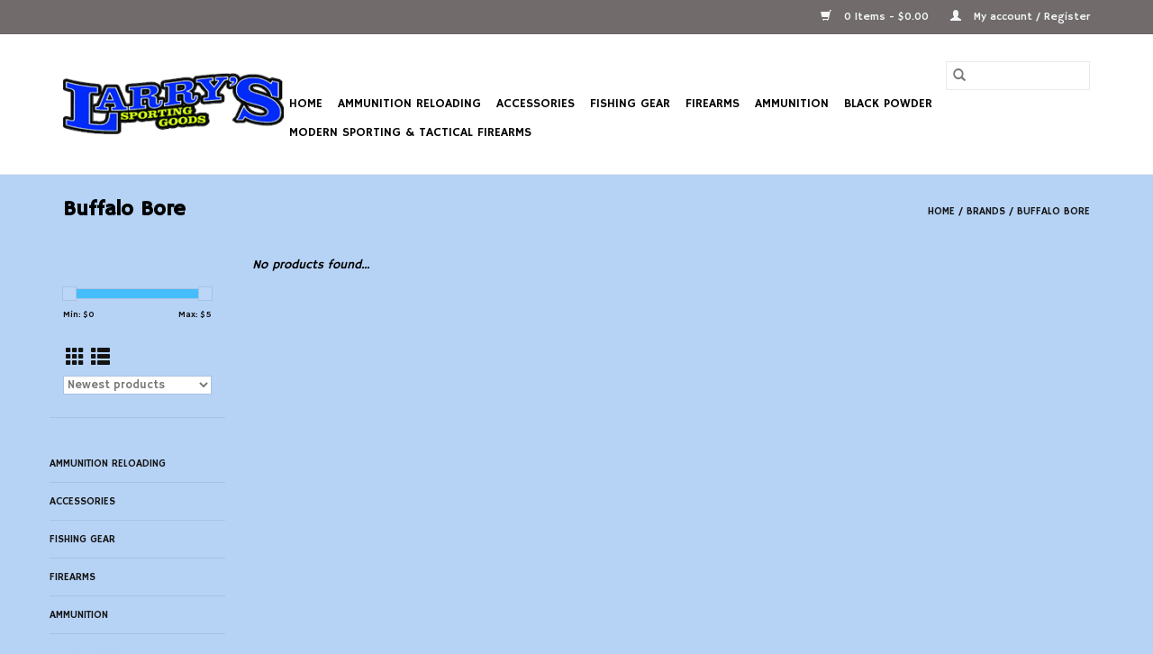

--- FILE ---
content_type: text/html;charset=utf-8
request_url: https://www.larryssg.com/brands/buffalo-bore/
body_size: 9712
content:
<!DOCTYPE html>
<html lang="us">
  <head>
    <meta charset="utf-8"/>
<!-- [START] 'blocks/head.rain' -->
<!--

  (c) 2008-2026 Lightspeed Netherlands B.V.
  http://www.lightspeedhq.com
  Generated: 20-01-2026 @ 12:55:39

-->
<link rel="canonical" href="https://www.larryssg.com/brands/buffalo-bore/"/>
<link rel="alternate" href="https://www.larryssg.com/index.rss" type="application/rss+xml" title="New products"/>
<meta name="robots" content="noodp,noydir"/>
<meta name="google-site-verification" content="l7lZ1bPg9GI5VUC0II8UxbgPsHEtS0_ICYSmWgZztAs"/>
<meta property="og:url" content="https://www.larryssg.com/brands/buffalo-bore/?source=facebook"/>
<meta property="og:site_name" content="Larry&#039;s Sporting Goods"/>
<meta property="og:title" content="Buffalo Bore"/>
<!--[if lt IE 9]>
<script src="https://cdn.shoplightspeed.com/assets/html5shiv.js?2025-02-20"></script>
<![endif]-->
<!-- [END] 'blocks/head.rain' -->
    <title>Buffalo Bore - Larry&#039;s Sporting Goods</title>
    <meta name="description" content="" />
    <meta name="keywords" content="Buffalo, Bore" />
    <meta http-equiv="X-UA-Compatible" content="IE=edge,chrome=1">
    <meta name="viewport" content="width=device-width, initial-scale=1.0">
    <meta name="apple-mobile-web-app-capable" content="yes">
    <meta name="apple-mobile-web-app-status-bar-style" content="black">

    <link rel="shortcut icon" href="https://cdn.shoplightspeed.com/shops/621606/themes/3581/assets/favicon.ico?20240905200230" type="image/x-icon" />
    <link href='//fonts.googleapis.com/css?family=Hammersmith%20One:400,300,600' rel='stylesheet' type='text/css'>
    <link href='//fonts.googleapis.com/css?family=Hammersmith%20One:400,300,600' rel='stylesheet' type='text/css'>
    <link rel="shortcut icon" href="https://cdn.shoplightspeed.com/shops/621606/themes/3581/assets/favicon.ico?20240905200230" type="image/x-icon" />
    <link rel="stylesheet" href="https://cdn.shoplightspeed.com/shops/621606/themes/3581/assets/bootstrap-min.css?2024090521185720200921071828" />
    <link rel="stylesheet" href="https://cdn.shoplightspeed.com/shops/621606/themes/3581/assets/style.css?2024090521185720200921071828" />
    <link rel="stylesheet" href="https://cdn.shoplightspeed.com/shops/621606/themes/3581/assets/settings.css?2024090521185720200921071828" />
    <link rel="stylesheet" href="https://cdn.shoplightspeed.com/assets/gui-2-0.css?2025-02-20" />
    <link rel="stylesheet" href="https://cdn.shoplightspeed.com/assets/gui-responsive-2-0.css?2025-02-20" />
    <link rel="stylesheet" href="https://cdn.shoplightspeed.com/shops/621606/themes/3581/assets/custom.css?2024090521185720200921071828" />
        <link rel="stylesheet" href="https://cdn.shoplightspeed.com/shops/621606/themes/3581/assets/tutorial.css?2024090521185720200921071828" />
    
    <script src="https://cdn.shoplightspeed.com/assets/jquery-1-9-1.js?2025-02-20"></script>
    <script src="https://cdn.shoplightspeed.com/assets/jquery-ui-1-10-1.js?2025-02-20"></script>

    <script type="text/javascript" src="https://cdn.shoplightspeed.com/shops/621606/themes/3581/assets/global.js?2024090521185720200921071828"></script>
		<script type="text/javascript" src="https://cdn.shoplightspeed.com/shops/621606/themes/3581/assets/bootstrap-min.js?2024090521185720200921071828"></script>
    <script type="text/javascript" src="https://cdn.shoplightspeed.com/shops/621606/themes/3581/assets/jcarousel.js?2024090521185720200921071828"></script>
    <script type="text/javascript" src="https://cdn.shoplightspeed.com/assets/gui.js?2025-02-20"></script>
    <script type="text/javascript" src="https://cdn.shoplightspeed.com/assets/gui-responsive-2-0.js?2025-02-20"></script>

    <script type="text/javascript" src="https://cdn.shoplightspeed.com/shops/621606/themes/3581/assets/share42.js?2024090521185720200921071828"></script>

    <!--[if lt IE 9]>
    <link rel="stylesheet" href="https://cdn.shoplightspeed.com/shops/621606/themes/3581/assets/style-ie.css?2024090521185720200921071828" />
    <![endif]-->
    <link rel="stylesheet" media="print" href="https://cdn.shoplightspeed.com/shops/621606/themes/3581/assets/print-min.css?2024090521185720200921071828" />
  </head>
  <body class="tutorial--on">
    <header>
  <div class="topnav">
    <div class="container">
      
      <div class="right">
        <span role="region" aria-label="Cart">
          <a href="https://www.larryssg.com/cart/" title="Cart" class="cart">
            <span class="glyphicon glyphicon-shopping-cart"></span>
            0 Items - $0.00
          </a>
        </span>
        <span>
          <a href="https://www.larryssg.com/account/" title="My account" class="my-account">
            <span class="glyphicon glyphicon-user"></span>
                        	My account / Register
                      </a>
        </span>
      </div>
    </div>
  </div>

  <div class="navigation container">
    <div class="align">
      <div class="burger">
        <button type="button" aria-label="Open menu">
          <img src="https://cdn.shoplightspeed.com/shops/621606/themes/3581/assets/hamburger.png?20240905200230" width="32" height="32" alt="Menu">
        </button>
      </div>

              <div class="vertical logo">
          <a href="https://www.larryssg.com/" title="Larry&#039;s Sporting Goods">
            <img src="https://cdn.shoplightspeed.com/shops/621606/themes/3581/assets/logo.png?20240905200230" alt="Larry&#039;s Sporting Goods" />
          </a>
        </div>
      
      <nav class="nonbounce desktop vertical">
        <form action="https://www.larryssg.com/search/" method="get" id="formSearch" role="search">
          <input type="text" name="q" autocomplete="off" value="" aria-label="Search" />
          <button type="submit" class="search-btn" title="Search">
            <span class="glyphicon glyphicon-search"></span>
          </button>
        </form>
        <ul region="navigation" aria-label=Navigation menu>
          <li class="item home ">
            <a class="itemLink" href="https://www.larryssg.com/">Home</a>
          </li>
          
                    	<li class="item sub">
              <a class="itemLink" href="https://www.larryssg.com/ammunition-reloading/" title="Ammunition Reloading">
                Ammunition Reloading
              </a>
                            	<span class="glyphicon glyphicon-play"></span>
                <ul class="subnav">
                                      <li class="subitem">
                      <a class="subitemLink" href="https://www.larryssg.com/ammunition-reloading/reloading-components/" title="Reloading Components">Reloading Components</a>
                                              <ul class="subnav">
                                                      <li class="subitem">
                              <a class="subitemLink" href="https://www.larryssg.com/ammunition-reloading/reloading-components/shotgun-wads/" title="Shotgun Wads">Shotgun Wads</a>
                            </li>
                                                      <li class="subitem">
                              <a class="subitemLink" href="https://www.larryssg.com/ammunition-reloading/reloading-components/shot/" title="Shot">Shot</a>
                            </li>
                                                      <li class="subitem">
                              <a class="subitemLink" href="https://www.larryssg.com/ammunition-reloading/reloading-components/projectiles/" title="Projectiles">Projectiles</a>
                            </li>
                                                      <li class="subitem">
                              <a class="subitemLink" href="https://www.larryssg.com/ammunition-reloading/reloading-components/brass/" title="Brass">Brass</a>
                            </li>
                                                      <li class="subitem">
                              <a class="subitemLink" href="https://www.larryssg.com/ammunition-reloading/reloading-components/hulls/" title="Hulls">Hulls</a>
                            </li>
                                                      <li class="subitem">
                              <a class="subitemLink" href="https://www.larryssg.com/ammunition-reloading/reloading-components/powder/" title="Powder">Powder</a>
                            </li>
                                                      <li class="subitem">
                              <a class="subitemLink" href="https://www.larryssg.com/ammunition-reloading/reloading-components/primers/" title="Primers">Primers</a>
                            </li>
                                                  </ul>
                                          </li>
                	                    <li class="subitem">
                      <a class="subitemLink" href="https://www.larryssg.com/ammunition-reloading/reloading-accessories/" title="Reloading Accessories">Reloading Accessories</a>
                                              <ul class="subnav">
                                                      <li class="subitem">
                              <a class="subitemLink" href="https://www.larryssg.com/ammunition-reloading/reloading-accessories/metallic/" title="Metallic">Metallic</a>
                            </li>
                                                      <li class="subitem">
                              <a class="subitemLink" href="https://www.larryssg.com/ammunition-reloading/reloading-accessories/shotshell/" title="Shotshell">Shotshell</a>
                            </li>
                                                      <li class="subitem">
                              <a class="subitemLink" href="https://www.larryssg.com/ammunition-reloading/reloading-accessories/handbooks-manuals/" title="Handbooks &amp; Manuals">Handbooks &amp; Manuals</a>
                            </li>
                                                  </ul>
                                          </li>
                	              	</ul>
                          </li>
                    	<li class="item sub">
              <a class="itemLink" href="https://www.larryssg.com/accessories/" title="Accessories">
                Accessories
              </a>
                            	<span class="glyphicon glyphicon-play"></span>
                <ul class="subnav">
                                      <li class="subitem">
                      <a class="subitemLink" href="https://www.larryssg.com/accessories/targets-and-target-accessories/" title="Targets and Target  Accessories">Targets and Target  Accessories</a>
                                          </li>
                	                    <li class="subitem">
                      <a class="subitemLink" href="https://www.larryssg.com/accessories/cleaning-supplies/" title="Cleaning Supplies">Cleaning Supplies</a>
                                              <ul class="subnav">
                                                      <li class="subitem">
                              <a class="subitemLink" href="https://www.larryssg.com/accessories/cleaning-supplies/cleaning-kits/" title="Cleaning Kits">Cleaning Kits</a>
                            </li>
                                                      <li class="subitem">
                              <a class="subitemLink" href="https://www.larryssg.com/accessories/cleaning-supplies/brushes-jags-mops/" title="Brushes, Jags, &amp; Mops">Brushes, Jags, &amp; Mops</a>
                            </li>
                                                      <li class="subitem">
                              <a class="subitemLink" href="https://www.larryssg.com/accessories/cleaning-supplies/lubricants-solvents/" title="Lubricants &amp; Solvents">Lubricants &amp; Solvents</a>
                            </li>
                                                      <li class="subitem">
                              <a class="subitemLink" href="https://www.larryssg.com/accessories/cleaning-supplies/patches-boresnakes/" title="Patches &amp; Boresnakes">Patches &amp; Boresnakes</a>
                            </li>
                                                      <li class="subitem">
                              <a class="subitemLink" href="https://www.larryssg.com/accessories/cleaning-supplies/cleaning-rods/" title="Cleaning Rods">Cleaning Rods</a>
                            </li>
                                                      <li class="subitem">
                              <a class="subitemLink" href="https://www.larryssg.com/accessories/cleaning-supplies/tools-other-maintenance-accessories/" title="Tools &amp; Other Maintenance Accessories">Tools &amp; Other Maintenance Accessories</a>
                            </li>
                                                  </ul>
                                          </li>
                	                    <li class="subitem">
                      <a class="subitemLink" href="https://www.larryssg.com/accessories/optics/" title="Optics">Optics</a>
                                              <ul class="subnav">
                                                      <li class="subitem">
                              <a class="subitemLink" href="https://www.larryssg.com/accessories/optics/rings/" title="Rings">Rings</a>
                            </li>
                                                      <li class="subitem">
                              <a class="subitemLink" href="https://www.larryssg.com/accessories/optics/sights/" title="Sights">Sights</a>
                            </li>
                                                      <li class="subitem">
                              <a class="subitemLink" href="https://www.larryssg.com/accessories/optics/binoculars-spotting-scopes/" title="Binoculars &amp; Spotting Scopes">Binoculars &amp; Spotting Scopes</a>
                            </li>
                                                      <li class="subitem">
                              <a class="subitemLink" href="https://www.larryssg.com/accessories/optics/accessories/" title="Accessories">Accessories</a>
                            </li>
                                                      <li class="subitem">
                              <a class="subitemLink" href="https://www.larryssg.com/accessories/optics/rangefinders/" title="Rangefinders">Rangefinders</a>
                            </li>
                                                      <li class="subitem">
                              <a class="subitemLink" href="https://www.larryssg.com/accessories/optics/scopes/" title="Scopes">Scopes</a>
                            </li>
                                                      <li class="subitem">
                              <a class="subitemLink" href="https://www.larryssg.com/accessories/optics/bases/" title="Bases">Bases</a>
                            </li>
                                                      <li class="subitem">
                              <a class="subitemLink" href="https://www.larryssg.com/accessories/optics/red-dots-lasers/" title="Red Dots &amp; Lasers">Red Dots &amp; Lasers</a>
                            </li>
                                                  </ul>
                                          </li>
                	                    <li class="subitem">
                      <a class="subitemLink" href="https://www.larryssg.com/accessories/target-shooting-accessories/" title="Target Shooting Accessories">Target Shooting Accessories</a>
                                              <ul class="subnav">
                                                      <li class="subitem">
                              <a class="subitemLink" href="https://www.larryssg.com/accessories/target-shooting-accessories/bi-pods-shooting-sticks-sand-bags/" title="Bi-Pods, Shooting Sticks &amp; Sand Bags">Bi-Pods, Shooting Sticks &amp; Sand Bags</a>
                            </li>
                                                      <li class="subitem">
                              <a class="subitemLink" href="https://www.larryssg.com/accessories/target-shooting-accessories/eye-ear-protection/" title="Eye &amp; Ear Protection">Eye &amp; Ear Protection</a>
                            </li>
                                                      <li class="subitem">
                              <a class="subitemLink" href="https://www.larryssg.com/accessories/target-shooting-accessories/shell-bags-pouches/" title="Shell Bags &amp; Pouches">Shell Bags &amp; Pouches</a>
                            </li>
                                                      <li class="subitem">
                              <a class="subitemLink" href="https://www.larryssg.com/accessories/target-shooting-accessories/range-bags/" title="Range Bags">Range Bags</a>
                            </li>
                                                      <li class="subitem">
                              <a class="subitemLink" href="https://www.larryssg.com/accessories/target-shooting-accessories/other-target-shooting-accessories/" title="Other Target Shooting Accessories">Other Target Shooting Accessories</a>
                            </li>
                                                  </ul>
                                          </li>
                	                    <li class="subitem">
                      <a class="subitemLink" href="https://www.larryssg.com/accessories/clothing/" title="Clothing">Clothing</a>
                                              <ul class="subnav">
                                                      <li class="subitem">
                              <a class="subitemLink" href="https://www.larryssg.com/accessories/clothing/gloves/" title="Gloves">Gloves</a>
                            </li>
                                                      <li class="subitem">
                              <a class="subitemLink" href="https://www.larryssg.com/accessories/clothing/shirts/" title="Shirts">Shirts</a>
                            </li>
                                                      <li class="subitem">
                              <a class="subitemLink" href="https://www.larryssg.com/accessories/clothing/hats/" title="Hats">Hats</a>
                            </li>
                                                      <li class="subitem">
                              <a class="subitemLink" href="https://www.larryssg.com/accessories/clothing/sweaters-jackets/" title="Sweaters &amp; Jackets">Sweaters &amp; Jackets</a>
                            </li>
                                                      <li class="subitem">
                              <a class="subitemLink" href="https://www.larryssg.com/accessories/clothing/shooting-vests/" title="Shooting Vests">Shooting Vests</a>
                            </li>
                                                      <li class="subitem">
                              <a class="subitemLink" href="https://www.larryssg.com/accessories/clothing/sunglasses/" title="Sunglasses">Sunglasses</a>
                            </li>
                                                  </ul>
                                          </li>
                	                    <li class="subitem">
                      <a class="subitemLink" href="https://www.larryssg.com/accessories/magazines/" title="Magazines">Magazines</a>
                                              <ul class="subnav">
                                                      <li class="subitem">
                              <a class="subitemLink" href="https://www.larryssg.com/accessories/magazines/rifle/" title="Rifle">Rifle</a>
                            </li>
                                                      <li class="subitem">
                              <a class="subitemLink" href="https://www.larryssg.com/accessories/magazines/pistol/" title="Pistol">Pistol</a>
                            </li>
                                                      <li class="subitem">
                              <a class="subitemLink" href="https://www.larryssg.com/accessories/magazines/mag-loaders-accessories/" title="Mag Loaders &amp; Accessories">Mag Loaders &amp; Accessories</a>
                            </li>
                                                      <li class="subitem">
                              <a class="subitemLink" href="https://www.larryssg.com/accessories/magazines/shotgun/" title="Shotgun">Shotgun</a>
                            </li>
                                                      <li class="subitem">
                              <a class="subitemLink" href="https://www.larryssg.com/accessories/magazines/rimfire/" title="Rimfire">Rimfire</a>
                            </li>
                                                  </ul>
                                          </li>
                	                    <li class="subitem">
                      <a class="subitemLink" href="https://www.larryssg.com/accessories/holsters/" title="Holsters">Holsters</a>
                                              <ul class="subnav">
                                                      <li class="subitem">
                              <a class="subitemLink" href="https://www.larryssg.com/accessories/holsters/shoulder-holsters/" title="Shoulder Holsters">Shoulder Holsters</a>
                            </li>
                                                      <li class="subitem">
                              <a class="subitemLink" href="https://www.larryssg.com/accessories/holsters/hip-holsters-owb/" title="Hip Holsters/OWB">Hip Holsters/OWB</a>
                            </li>
                                                      <li class="subitem">
                              <a class="subitemLink" href="https://www.larryssg.com/accessories/holsters/cqc-serpa-holsters/" title="CQC Serpa Holsters">CQC Serpa Holsters</a>
                            </li>
                                                      <li class="subitem">
                              <a class="subitemLink" href="https://www.larryssg.com/accessories/holsters/leather-holsters/" title="Leather Holsters">Leather Holsters</a>
                            </li>
                                                      <li class="subitem">
                              <a class="subitemLink" href="https://www.larryssg.com/accessories/holsters/inside-the-waistband-iwb/" title="Inside the Waistband/IWB">Inside the Waistband/IWB</a>
                            </li>
                                                      <li class="subitem">
                              <a class="subitemLink" href="https://www.larryssg.com/accessories/holsters/mag-pouches-other/" title="Mag Pouches &amp; Other">Mag Pouches &amp; Other</a>
                            </li>
                                                      <li class="subitem">
                              <a class="subitemLink" href="https://www.larryssg.com/accessories/holsters/concealment-purses/" title="Concealment Purses">Concealment Purses</a>
                            </li>
                                                      <li class="subitem">
                              <a class="subitemLink" href="https://www.larryssg.com/accessories/holsters/other-concealment-holsters/" title="Other Concealment Holsters">Other Concealment Holsters</a>
                            </li>
                                                      <li class="subitem">
                              <a class="subitemLink" href="https://www.larryssg.com/accessories/holsters/tactical-holsters-slings/" title="Tactical Holsters &amp; Slings">Tactical Holsters &amp; Slings</a>
                            </li>
                                                  </ul>
                                          </li>
                	                    <li class="subitem">
                      <a class="subitemLink" href="https://www.larryssg.com/accessories/gun-storage/" title="Gun Storage">Gun Storage</a>
                                              <ul class="subnav">
                                                      <li class="subitem">
                              <a class="subitemLink" href="https://www.larryssg.com/accessories/gun-storage/pistol/" title="Pistol">Pistol</a>
                            </li>
                                                      <li class="subitem">
                              <a class="subitemLink" href="https://www.larryssg.com/accessories/gun-storage/rifle/" title="Rifle">Rifle</a>
                            </li>
                                                      <li class="subitem">
                              <a class="subitemLink" href="https://www.larryssg.com/accessories/gun-storage/shotgun/" title="Shotgun">Shotgun</a>
                            </li>
                                                      <li class="subitem">
                              <a class="subitemLink" href="https://www.larryssg.com/accessories/gun-storage/safes/" title="Safes">Safes</a>
                            </li>
                                                      <li class="subitem">
                              <a class="subitemLink" href="https://www.larryssg.com/accessories/gun-storage/locks-other-items/" title="Locks &amp; Other Items">Locks &amp; Other Items</a>
                            </li>
                                                      <li class="subitem">
                              <a class="subitemLink" href="https://www.larryssg.com/accessories/gun-storage/tactical-rifle-pistol/" title="Tactical Rifle &amp; Pistol">Tactical Rifle &amp; Pistol</a>
                            </li>
                                                      <li class="subitem">
                              <a class="subitemLink" href="https://www.larryssg.com/accessories/gun-storage/alternative-storage/" title="Alternative Storage">Alternative Storage</a>
                            </li>
                                                  </ul>
                                          </li>
                	                    <li class="subitem">
                      <a class="subitemLink" href="https://www.larryssg.com/accessories/hunting-gear/" title="Hunting Gear">Hunting Gear</a>
                                              <ul class="subnav">
                                                      <li class="subitem">
                              <a class="subitemLink" href="https://www.larryssg.com/accessories/hunting-gear/accessories/" title="Accessories">Accessories</a>
                            </li>
                                                      <li class="subitem">
                              <a class="subitemLink" href="https://www.larryssg.com/accessories/hunting-gear/game-calls/" title="Game Calls">Game Calls</a>
                            </li>
                                                      <li class="subitem">
                              <a class="subitemLink" href="https://www.larryssg.com/accessories/hunting-gear/hunting-safety-vests/" title="Hunting &amp; Safety Vests">Hunting &amp; Safety Vests</a>
                            </li>
                                                      <li class="subitem">
                              <a class="subitemLink" href="https://www.larryssg.com/accessories/hunting-gear/decoys/" title="Decoys">Decoys</a>
                            </li>
                                                      <li class="subitem">
                              <a class="subitemLink" href="https://www.larryssg.com/accessories/hunting-gear/scents/" title="Scents">Scents</a>
                            </li>
                                                  </ul>
                                          </li>
                	                    <li class="subitem">
                      <a class="subitemLink" href="https://www.larryssg.com/accessories/recoil-reduction/" title="Recoil Reduction">Recoil Reduction</a>
                                              <ul class="subnav">
                                                      <li class="subitem">
                              <a class="subitemLink" href="https://www.larryssg.com/accessories/recoil-reduction/recoil-pads/" title="Recoil Pads">Recoil Pads</a>
                            </li>
                                                      <li class="subitem">
                              <a class="subitemLink" href="https://www.larryssg.com/accessories/recoil-reduction/cheek-protection/" title="Cheek Protection">Cheek Protection</a>
                            </li>
                                                      <li class="subitem">
                              <a class="subitemLink" href="https://www.larryssg.com/accessories/recoil-reduction/spacers/" title="Spacers">Spacers</a>
                            </li>
                                                      <li class="subitem">
                              <a class="subitemLink" href="https://www.larryssg.com/accessories/recoil-reduction/other-recoil-reduction-accessories/" title="Other Recoil Reduction Accessories">Other Recoil Reduction Accessories</a>
                            </li>
                                                  </ul>
                                          </li>
                	                    <li class="subitem">
                      <a class="subitemLink" href="https://www.larryssg.com/accessories/briley-choke-tubes/" title="Briley Choke Tubes">Briley Choke Tubes</a>
                                              <ul class="subnav">
                                                      <li class="subitem">
                              <a class="subitemLink" href="https://www.larryssg.com/accessories/briley-choke-tubes/beretta-optima-hp/" title="Beretta Optima HP">Beretta Optima HP</a>
                            </li>
                                                      <li class="subitem">
                              <a class="subitemLink" href="https://www.larryssg.com/accessories/briley-choke-tubes/remington/" title="Remington">Remington</a>
                            </li>
                                                      <li class="subitem">
                              <a class="subitemLink" href="https://www.larryssg.com/accessories/briley-choke-tubes/remington-pro-bore/" title="Remington Pro Bore">Remington Pro Bore</a>
                            </li>
                                                      <li class="subitem">
                              <a class="subitemLink" href="https://www.larryssg.com/accessories/briley-choke-tubes/ruger-winchoke/" title="Ruger/WinChoke">Ruger/WinChoke</a>
                            </li>
                                                      <li class="subitem">
                              <a class="subitemLink" href="https://www.larryssg.com/accessories/briley-choke-tubes/beretta-optima/" title="Beretta Optima">Beretta Optima</a>
                            </li>
                                                      <li class="subitem">
                              <a class="subitemLink" href="https://www.larryssg.com/accessories/briley-choke-tubes/beretta-optima-plus/" title="Beretta Optima Plus">Beretta Optima Plus</a>
                            </li>
                                                      <li class="subitem">
                              <a class="subitemLink" href="https://www.larryssg.com/accessories/briley-choke-tubes/browning-invector/" title="Browning Invector">Browning Invector</a>
                            </li>
                                                      <li class="subitem">
                              <a class="subitemLink" href="https://www.larryssg.com/accessories/briley-choke-tubes/skb-competition/" title="SKB Competition">SKB Competition</a>
                            </li>
                                                      <li class="subitem">
                              <a class="subitemLink" href="https://www.larryssg.com/accessories/briley-choke-tubes/browning-invector-plus/" title="Browning Invector Plus">Browning Invector Plus</a>
                            </li>
                                                      <li class="subitem">
                              <a class="subitemLink" href="https://www.larryssg.com/accessories/briley-choke-tubes/benelli-crio-plus/" title="Benelli Crio Plus">Benelli Crio Plus</a>
                            </li>
                                                      <li class="subitem">
                              <a class="subitemLink" href="https://www.larryssg.com/accessories/briley-choke-tubes/mobil-ber-ben-fra/" title="Mobil (Ber/Ben/Fra)">Mobil (Ber/Ben/Fra)</a>
                            </li>
                                                      <li class="subitem">
                              <a class="subitemLink" href="https://www.larryssg.com/accessories/briley-choke-tubes/choke-tube-accessories/" title="Choke Tube Accessories">Choke Tube Accessories</a>
                            </li>
                                                      <li class="subitem">
                              <a class="subitemLink" href="https://www.larryssg.com/accessories/briley-choke-tubes/browning-invector-ds/" title="Browning Invector DS">Browning Invector DS</a>
                            </li>
                                                  </ul>
                                          </li>
                	                    <li class="subitem">
                      <a class="subitemLink" href="https://www.larryssg.com/accessories/maps/" title="Maps">Maps</a>
                                          </li>
                	                    <li class="subitem">
                      <a class="subitemLink" href="https://www.larryssg.com/accessories/replacement-gun-parts-upgrades/" title="Replacement Gun Parts &amp; Upgrades">Replacement Gun Parts &amp; Upgrades</a>
                                              <ul class="subnav">
                                                      <li class="subitem">
                              <a class="subitemLink" href="https://www.larryssg.com/accessories/replacement-gun-parts-upgrades/shotgun-parts/" title="Shotgun Parts">Shotgun Parts</a>
                            </li>
                                                      <li class="subitem">
                              <a class="subitemLink" href="https://www.larryssg.com/accessories/replacement-gun-parts-upgrades/pistol-parts/" title="Pistol Parts">Pistol Parts</a>
                            </li>
                                                      <li class="subitem">
                              <a class="subitemLink" href="https://www.larryssg.com/accessories/replacement-gun-parts-upgrades/rifle-parts/" title="Rifle Parts">Rifle Parts</a>
                            </li>
                                                  </ul>
                                          </li>
                	                    <li class="subitem">
                      <a class="subitemLink" href="https://www.larryssg.com/accessories/art-work/" title="Art Work">Art Work</a>
                                          </li>
                	                    <li class="subitem">
                      <a class="subitemLink" href="https://www.larryssg.com/accessories/vintage-items/" title="Vintage Items">Vintage Items</a>
                                          </li>
                	              	</ul>
                          </li>
                    	<li class="item sub">
              <a class="itemLink" href="https://www.larryssg.com/fishing-gear/" title="Fishing Gear">
                Fishing Gear
              </a>
                            	<span class="glyphicon glyphicon-play"></span>
                <ul class="subnav">
                                      <li class="subitem">
                      <a class="subitemLink" href="https://www.larryssg.com/fishing-gear/fishing-rods/" title="Fishing Rods">Fishing Rods</a>
                                              <ul class="subnav">
                                                      <li class="subitem">
                              <a class="subitemLink" href="https://www.larryssg.com/fishing-gear/fishing-rods/spinning-rods/" title="Spinning Rods">Spinning Rods</a>
                            </li>
                                                      <li class="subitem">
                              <a class="subitemLink" href="https://www.larryssg.com/fishing-gear/fishing-rods/casting-rods/" title="Casting Rods">Casting Rods</a>
                            </li>
                                                      <li class="subitem">
                              <a class="subitemLink" href="https://www.larryssg.com/fishing-gear/fishing-rods/rod-reel-combos/" title="Rod &amp; Reel Combo&#039;s ">Rod &amp; Reel Combo&#039;s </a>
                            </li>
                                                  </ul>
                                          </li>
                	                    <li class="subitem">
                      <a class="subitemLink" href="https://www.larryssg.com/fishing-gear/fishing-reels/" title="Fishing Reels">Fishing Reels</a>
                                              <ul class="subnav">
                                                      <li class="subitem">
                              <a class="subitemLink" href="https://www.larryssg.com/fishing-gear/fishing-reels/spinning-reels/" title="Spinning Reels">Spinning Reels</a>
                            </li>
                                                      <li class="subitem">
                              <a class="subitemLink" href="https://www.larryssg.com/fishing-gear/fishing-reels/baitcasting-reels/" title="Baitcasting Reels">Baitcasting Reels</a>
                            </li>
                                                      <li class="subitem">
                              <a class="subitemLink" href="https://www.larryssg.com/fishing-gear/fishing-reels/level-wind-reels/" title="Level Wind Reels">Level Wind Reels</a>
                            </li>
                                                  </ul>
                                          </li>
                	                    <li class="subitem">
                      <a class="subitemLink" href="https://www.larryssg.com/fishing-gear/lures/" title="Lures">Lures</a>
                                              <ul class="subnav">
                                                      <li class="subitem">
                              <a class="subitemLink" href="https://www.larryssg.com/fishing-gear/lures/plastics/" title="Plastics">Plastics</a>
                            </li>
                                                      <li class="subitem">
                              <a class="subitemLink" href="https://www.larryssg.com/fishing-gear/lures/crank/" title="Crank">Crank</a>
                            </li>
                                                      <li class="subitem">
                              <a class="subitemLink" href="https://www.larryssg.com/fishing-gear/lures/spinner-baits/" title="Spinner Baits">Spinner Baits</a>
                            </li>
                                                      <li class="subitem">
                              <a class="subitemLink" href="https://www.larryssg.com/fishing-gear/lures/in-line-spinners/" title="In-Line Spinners">In-Line Spinners</a>
                            </li>
                                                      <li class="subitem">
                              <a class="subitemLink" href="https://www.larryssg.com/fishing-gear/lures/jigs/" title="Jigs">Jigs</a>
                            </li>
                                                      <li class="subitem">
                              <a class="subitemLink" href="https://www.larryssg.com/fishing-gear/lures/spoons/" title="Spoons">Spoons</a>
                            </li>
                                                      <li class="subitem">
                              <a class="subitemLink" href="https://www.larryssg.com/fishing-gear/lures/cut-plugs/" title="Cut Plugs">Cut Plugs</a>
                            </li>
                                                      <li class="subitem">
                              <a class="subitemLink" href="https://www.larryssg.com/fishing-gear/lures/jerk-bait/" title="Jerk Bait">Jerk Bait</a>
                            </li>
                                                      <li class="subitem">
                              <a class="subitemLink" href="https://www.larryssg.com/fishing-gear/lures/tackle-kits/" title="Tackle Kits">Tackle Kits</a>
                            </li>
                                                      <li class="subitem">
                              <a class="subitemLink" href="https://www.larryssg.com/fishing-gear/lures/squid-spinners/" title="Squid Spinners">Squid Spinners</a>
                            </li>
                                                  </ul>
                                          </li>
                	                    <li class="subitem">
                      <a class="subitemLink" href="https://www.larryssg.com/fishing-gear/fishing-line/" title="Fishing Line">Fishing Line</a>
                                              <ul class="subnav">
                                                      <li class="subitem">
                              <a class="subitemLink" href="https://www.larryssg.com/fishing-gear/fishing-line/monofilament/" title="Monofilament">Monofilament</a>
                            </li>
                                                      <li class="subitem">
                              <a class="subitemLink" href="https://www.larryssg.com/fishing-gear/fishing-line/braided/" title="Braided">Braided</a>
                            </li>
                                                  </ul>
                                          </li>
                	                    <li class="subitem">
                      <a class="subitemLink" href="https://www.larryssg.com/fishing-gear/tackle-bait-boxes/" title="Tackle &amp; Bait Boxes">Tackle &amp; Bait Boxes</a>
                                          </li>
                	                    <li class="subitem">
                      <a class="subitemLink" href="https://www.larryssg.com/fishing-gear/terminal-tackle/" title="Terminal Tackle">Terminal Tackle</a>
                                              <ul class="subnav">
                                                      <li class="subitem">
                              <a class="subitemLink" href="https://www.larryssg.com/fishing-gear/terminal-tackle/hooks/" title="Hooks">Hooks</a>
                            </li>
                                                      <li class="subitem">
                              <a class="subitemLink" href="https://www.larryssg.com/fishing-gear/terminal-tackle/weights-sinkers/" title="Weights &amp; Sinkers">Weights &amp; Sinkers</a>
                            </li>
                                                      <li class="subitem">
                              <a class="subitemLink" href="https://www.larryssg.com/fishing-gear/terminal-tackle/snaps-swivels-snubbers/" title="Snaps, Swivels &amp; Snubbers">Snaps, Swivels &amp; Snubbers</a>
                            </li>
                                                      <li class="subitem">
                              <a class="subitemLink" href="https://www.larryssg.com/fishing-gear/terminal-tackle/floats-bobbers-bells/" title="Floats, Bobbers, &amp; Bells">Floats, Bobbers, &amp; Bells</a>
                            </li>
                                                  </ul>
                                          </li>
                	                    <li class="subitem">
                      <a class="subitemLink" href="https://www.larryssg.com/fishing-gear/scents-and-dyes/" title="Scents and Dyes">Scents and Dyes</a>
                                          </li>
                	                    <li class="subitem">
                      <a class="subitemLink" href="https://www.larryssg.com/fishing-gear/ice-fishing/" title="Ice Fishing">Ice Fishing</a>
                                          </li>
                	                    <li class="subitem">
                      <a class="subitemLink" href="https://www.larryssg.com/fishing-gear/miscellaneous-gear-tools/" title="Miscellaneous Gear &amp; Tools">Miscellaneous Gear &amp; Tools</a>
                                          </li>
                	                    <li class="subitem">
                      <a class="subitemLink" href="https://www.larryssg.com/fishing-gear/baits-eggs-spawn-nets/" title="Baits, Eggs &amp; Spawn Nets">Baits, Eggs &amp; Spawn Nets</a>
                                              <ul class="subnav">
                                                      <li class="subitem">
                              <a class="subitemLink" href="https://www.larryssg.com/fishing-gear/baits-eggs-spawn-nets/rigging-yarn/" title="Rigging Yarn">Rigging Yarn</a>
                            </li>
                                                      <li class="subitem">
                              <a class="subitemLink" href="https://www.larryssg.com/fishing-gear/baits-eggs-spawn-nets/egg-dough-baits/" title="Egg &amp; Dough Baits">Egg &amp; Dough Baits</a>
                            </li>
                                                      <li class="subitem">
                              <a class="subitemLink" href="https://www.larryssg.com/fishing-gear/baits-eggs-spawn-nets/bait-dippers/" title="Bait Dippers">Bait Dippers</a>
                            </li>
                                                      <li class="subitem">
                              <a class="subitemLink" href="https://www.larryssg.com/fishing-gear/baits-eggs-spawn-nets/beads/" title="Beads">Beads</a>
                            </li>
                                                      <li class="subitem">
                              <a class="subitemLink" href="https://www.larryssg.com/fishing-gear/baits-eggs-spawn-nets/marshmallows-corn/" title="Marshmallows &amp; Corn">Marshmallows &amp; Corn</a>
                            </li>
                                                      <li class="subitem">
                              <a class="subitemLink" href="https://www.larryssg.com/fishing-gear/baits-eggs-spawn-nets/spawn-nets-thread/" title="Spawn Nets &amp; Thread">Spawn Nets &amp; Thread</a>
                            </li>
                                                  </ul>
                                          </li>
                	                    <li class="subitem">
                      <a class="subitemLink" href="https://www.larryssg.com/fishing-gear/trolling-gear/" title="Trolling Gear">Trolling Gear</a>
                                              <ul class="subnav">
                                                      <li class="subitem">
                              <a class="subitemLink" href="https://www.larryssg.com/fishing-gear/trolling-gear/divers-planer-boards/" title="Divers &amp; Planer Boards">Divers &amp; Planer Boards</a>
                            </li>
                                                      <li class="subitem">
                              <a class="subitemLink" href="https://www.larryssg.com/fishing-gear/trolling-gear/dodgers/" title="Dodgers">Dodgers</a>
                            </li>
                                                      <li class="subitem">
                              <a class="subitemLink" href="https://www.larryssg.com/fishing-gear/trolling-gear/trolls/" title="Trolls">Trolls</a>
                            </li>
                                                      <li class="subitem">
                              <a class="subitemLink" href="https://www.larryssg.com/fishing-gear/trolling-gear/snubbers-clips/" title="Snubbers &amp; Clips">Snubbers &amp; Clips</a>
                            </li>
                                                  </ul>
                                          </li>
                	              	</ul>
                          </li>
                    	<li class="item sub">
              <a class="itemLink" href="https://www.larryssg.com/firearms/" title="Firearms">
                Firearms
              </a>
                            	<span class="glyphicon glyphicon-play"></span>
                <ul class="subnav">
                                      <li class="subitem">
                      <a class="subitemLink" href="https://www.larryssg.com/firearms/new/" title="New">New</a>
                                              <ul class="subnav">
                                                      <li class="subitem">
                              <a class="subitemLink" href="https://www.larryssg.com/firearms/new/centerfire-rifle/" title="Centerfire Rifle">Centerfire Rifle</a>
                            </li>
                                                      <li class="subitem">
                              <a class="subitemLink" href="https://www.larryssg.com/firearms/new/shotgun/" title="Shotgun">Shotgun</a>
                            </li>
                                                      <li class="subitem">
                              <a class="subitemLink" href="https://www.larryssg.com/firearms/new/pistol/" title="Pistol">Pistol</a>
                            </li>
                                                      <li class="subitem">
                              <a class="subitemLink" href="https://www.larryssg.com/firearms/new/revolver/" title="Revolver">Revolver</a>
                            </li>
                                                      <li class="subitem">
                              <a class="subitemLink" href="https://www.larryssg.com/firearms/new/rimfire/" title="Rimfire">Rimfire</a>
                            </li>
                                                      <li class="subitem">
                              <a class="subitemLink" href="https://www.larryssg.com/firearms/new/tactical-modern-sporting-firearms/" title="Tactical &amp; Modern Sporting Firearms">Tactical &amp; Modern Sporting Firearms</a>
                            </li>
                                                      <li class="subitem">
                              <a class="subitemLink" href="https://www.larryssg.com/firearms/new/other-firearms/" title="Other Firearms">Other Firearms</a>
                            </li>
                                                  </ul>
                                          </li>
                	                    <li class="subitem">
                      <a class="subitemLink" href="https://www.larryssg.com/firearms/used/" title="Used">Used</a>
                                              <ul class="subnav">
                                                      <li class="subitem">
                              <a class="subitemLink" href="https://www.larryssg.com/firearms/used/pistol/" title="Pistol">Pistol</a>
                            </li>
                                                      <li class="subitem">
                              <a class="subitemLink" href="https://www.larryssg.com/firearms/used/revolver/" title="Revolver">Revolver</a>
                            </li>
                                                      <li class="subitem">
                              <a class="subitemLink" href="https://www.larryssg.com/firearms/used/rifle/" title="Rifle">Rifle</a>
                            </li>
                                                      <li class="subitem">
                              <a class="subitemLink" href="https://www.larryssg.com/firearms/used/shotgun/" title="Shotgun">Shotgun</a>
                            </li>
                                                      <li class="subitem">
                              <a class="subitemLink" href="https://www.larryssg.com/firearms/used/rimfire/" title="Rimfire">Rimfire</a>
                            </li>
                                                      <li class="subitem">
                              <a class="subitemLink" href="https://www.larryssg.com/firearms/used/modern-sporting-tactical-firearms/" title="Modern Sporting &amp;Tactical Firearms">Modern Sporting &amp;Tactical Firearms</a>
                            </li>
                                                  </ul>
                                          </li>
                	              	</ul>
                          </li>
                    	<li class="item sub">
              <a class="itemLink" href="https://www.larryssg.com/ammunition/" title="Ammunition">
                Ammunition
              </a>
                            	<span class="glyphicon glyphicon-play"></span>
                <ul class="subnav">
                                      <li class="subitem">
                      <a class="subitemLink" href="https://www.larryssg.com/ammunition/centerfire-rifle/" title="Centerfire Rifle">Centerfire Rifle</a>
                                              <ul class="subnav">
                                                      <li class="subitem">
                              <a class="subitemLink" href="https://www.larryssg.com/ammunition/centerfire-rifle/target/" title="Target">Target</a>
                            </li>
                                                      <li class="subitem">
                              <a class="subitemLink" href="https://www.larryssg.com/ammunition/centerfire-rifle/hunting/" title="Hunting">Hunting</a>
                            </li>
                                                  </ul>
                                          </li>
                	                    <li class="subitem">
                      <a class="subitemLink" href="https://www.larryssg.com/ammunition/pistol/" title="Pistol">Pistol</a>
                                              <ul class="subnav">
                                                      <li class="subitem">
                              <a class="subitemLink" href="https://www.larryssg.com/ammunition/pistol/380-acp-self-defense/" title=".380 ACP - Self-Defense">.380 ACP - Self-Defense</a>
                            </li>
                                                      <li class="subitem">
                              <a class="subitemLink" href="https://www.larryssg.com/ammunition/pistol/57x28mm/" title="5.7x28mm">5.7x28mm</a>
                            </li>
                                                      <li class="subitem">
                              <a class="subitemLink" href="https://www.larryssg.com/ammunition/pistol/380-acp-target/" title=".380 ACP - Target">.380 ACP - Target</a>
                            </li>
                                                      <li class="subitem">
                              <a class="subitemLink" href="https://www.larryssg.com/ammunition/pistol/38-super-auto/" title=".38 Super Auto">.38 Super Auto</a>
                            </li>
                                                      <li class="subitem">
                              <a class="subitemLink" href="https://www.larryssg.com/ammunition/pistol/25-acp/" title=".25 ACP">.25 ACP</a>
                            </li>
                                                      <li class="subitem">
                              <a class="subitemLink" href="https://www.larryssg.com/ammunition/pistol/32-s-w-long-765x32mm/" title=".32 S&amp;W Long (7.65x32mm)">.32 S&amp;W Long (7.65x32mm)</a>
                            </li>
                                                      <li class="subitem">
                              <a class="subitemLink" href="https://www.larryssg.com/ammunition/pistol/32-acp/" title=".32 ACP">.32 ACP</a>
                            </li>
                                                      <li class="subitem">
                              <a class="subitemLink" href="https://www.larryssg.com/ammunition/pistol/357-sig/" title=".357 SIG">.357 SIG</a>
                            </li>
                                                      <li class="subitem">
                              <a class="subitemLink" href="https://www.larryssg.com/ammunition/pistol/9mm-target-fmj/" title="9mm Target (FMJ)">9mm Target (FMJ)</a>
                            </li>
                                                      <li class="subitem">
                              <a class="subitemLink" href="https://www.larryssg.com/ammunition/pistol/38-spl-357-mag-self-defense/" title=".38 Spl/.357 Mag Self-Defense">.38 Spl/.357 Mag Self-Defense</a>
                            </li>
                                                      <li class="subitem">
                              <a class="subitemLink" href="https://www.larryssg.com/ammunition/pistol/38-special-357-mag-target/" title=".38 Special / .357 Mag Target">.38 Special / .357 Mag Target</a>
                            </li>
                                                      <li class="subitem">
                              <a class="subitemLink" href="https://www.larryssg.com/ammunition/pistol/10mm-target-fmj/" title="10mm Target (FMJ)">10mm Target (FMJ)</a>
                            </li>
                                                      <li class="subitem">
                              <a class="subitemLink" href="https://www.larryssg.com/ammunition/pistol/41-rem-mag/" title=".41 Rem Mag">.41 Rem Mag</a>
                            </li>
                                                      <li class="subitem">
                              <a class="subitemLink" href="https://www.larryssg.com/ammunition/pistol/44-special-44-mag/" title=".44 Special / .44 Mag">.44 Special / .44 Mag</a>
                            </li>
                                                      <li class="subitem">
                              <a class="subitemLink" href="https://www.larryssg.com/ammunition/pistol/10mm-self-defense-hp/" title="10mm Self-Defense (HP)">10mm Self-Defense (HP)</a>
                            </li>
                                                      <li class="subitem">
                              <a class="subitemLink" href="https://www.larryssg.com/ammunition/pistol/40-s-w-self-defense-hp/" title=".40 S&amp;W Self-Defense (HP)">.40 S&amp;W Self-Defense (HP)</a>
                            </li>
                                                      <li class="subitem">
                              <a class="subitemLink" href="https://www.larryssg.com/ammunition/pistol/40-s-w-target-fmj/" title=".40 S&amp;W Target (FMJ)">.40 S&amp;W Target (FMJ)</a>
                            </li>
                                                      <li class="subitem">
                              <a class="subitemLink" href="https://www.larryssg.com/ammunition/pistol/45-acp-self-defense-hp/" title=".45 ACP Self Defense (HP)">.45 ACP Self Defense (HP)</a>
                            </li>
                                                      <li class="subitem">
                              <a class="subitemLink" href="https://www.larryssg.com/ammunition/pistol/45-colt/" title=".45 Colt">.45 Colt</a>
                            </li>
                                                      <li class="subitem">
                              <a class="subitemLink" href="https://www.larryssg.com/ammunition/pistol/454-casull/" title=".454 Casull">.454 Casull</a>
                            </li>
                                                      <li class="subitem">
                              <a class="subitemLink" href="https://www.larryssg.com/ammunition/pistol/50-ae/" title="50 AE">50 AE</a>
                            </li>
                                                      <li class="subitem">
                              <a class="subitemLink" href="https://www.larryssg.com/ammunition/pistol/500-s-w/" title=".500 S&amp;W">.500 S&amp;W</a>
                            </li>
                                                      <li class="subitem">
                              <a class="subitemLink" href="https://www.larryssg.com/ammunition/pistol/32-s-w/" title=".32 S&amp;W">.32 S&amp;W</a>
                            </li>
                                                      <li class="subitem">
                              <a class="subitemLink" href="https://www.larryssg.com/ammunition/pistol/9mm-self-defense-hp/" title="9mm Self-Defense (HP)">9mm Self-Defense (HP)</a>
                            </li>
                                                      <li class="subitem">
                              <a class="subitemLink" href="https://www.larryssg.com/ammunition/pistol/9x18mm-makarov/" title="9x18mm Makarov">9x18mm Makarov</a>
                            </li>
                                                      <li class="subitem">
                              <a class="subitemLink" href="https://www.larryssg.com/ammunition/pistol/45-acp-target-fmj/" title=".45 ACP Target (FMJ)">.45 ACP Target (FMJ)</a>
                            </li>
                                                      <li class="subitem">
                              <a class="subitemLink" href="https://www.larryssg.com/ammunition/pistol/30-super-carry/" title=".30 Super Carry">.30 Super Carry</a>
                            </li>
                                                      <li class="subitem">
                              <a class="subitemLink" href="https://www.larryssg.com/ammunition/pistol/32-h-r/" title=".32 H&amp;R">.32 H&amp;R</a>
                            </li>
                                                  </ul>
                                          </li>
                	                    <li class="subitem">
                      <a class="subitemLink" href="https://www.larryssg.com/ammunition/rimfire/" title="Rimfire">Rimfire</a>
                                          </li>
                	                    <li class="subitem">
                      <a class="subitemLink" href="https://www.larryssg.com/ammunition/shotgun/" title="Shotgun">Shotgun</a>
                                              <ul class="subnav">
                                                      <li class="subitem">
                              <a class="subitemLink" href="https://www.larryssg.com/ammunition/shotgun/12-gauge/" title="12 Gauge">12 Gauge</a>
                            </li>
                                                      <li class="subitem">
                              <a class="subitemLink" href="https://www.larryssg.com/ammunition/shotgun/20-gauge/" title="20 Gauge">20 Gauge</a>
                            </li>
                                                      <li class="subitem">
                              <a class="subitemLink" href="https://www.larryssg.com/ammunition/shotgun/10-gauge/" title="10 Gauge">10 Gauge</a>
                            </li>
                                                      <li class="subitem">
                              <a class="subitemLink" href="https://www.larryssg.com/ammunition/shotgun/16-gauge/" title="16 Gauge">16 Gauge</a>
                            </li>
                                                      <li class="subitem">
                              <a class="subitemLink" href="https://www.larryssg.com/ammunition/shotgun/28-gauge/" title="28 Gauge">28 Gauge</a>
                            </li>
                                                      <li class="subitem">
                              <a class="subitemLink" href="https://www.larryssg.com/ammunition/shotgun/410-bore/" title=".410 Bore">.410 Bore</a>
                            </li>
                                                  </ul>
                                          </li>
                	              	</ul>
                          </li>
                    	<li class="item sub">
              <a class="itemLink" href="https://www.larryssg.com/black-powder/" title="Black Powder">
                Black Powder
              </a>
                            	<span class="glyphicon glyphicon-play"></span>
                <ul class="subnav">
                                      <li class="subitem">
                      <a class="subitemLink" href="https://www.larryssg.com/black-powder/rifles/" title="Rifles">Rifles</a>
                                          </li>
                	                    <li class="subitem">
                      <a class="subitemLink" href="https://www.larryssg.com/black-powder/revolvers-pistols/" title="Revolvers &amp; Pistols">Revolvers &amp; Pistols</a>
                                          </li>
                	                    <li class="subitem">
                      <a class="subitemLink" href="https://www.larryssg.com/black-powder/round-balls-conical-projectiles/" title="Round Balls &amp; Conical Projectiles">Round Balls &amp; Conical Projectiles</a>
                                          </li>
                	                    <li class="subitem">
                      <a class="subitemLink" href="https://www.larryssg.com/black-powder/powder-caps-flints/" title="Powder, Caps, &amp; Flints">Powder, Caps, &amp; Flints</a>
                                          </li>
                	                    <li class="subitem">
                      <a class="subitemLink" href="https://www.larryssg.com/black-powder/other-accessories/" title="Other Accessories">Other Accessories</a>
                                          </li>
                	                    <li class="subitem">
                      <a class="subitemLink" href="https://www.larryssg.com/black-powder/cleaning-loading-supplies/" title="Cleaning &amp; Loading Supplies">Cleaning &amp; Loading Supplies</a>
                                          </li>
                	                    <li class="subitem">
                      <a class="subitemLink" href="https://www.larryssg.com/black-powder/breech-plugs-nipples/" title="Breech Plugs &amp; Nipples">Breech Plugs &amp; Nipples</a>
                                          </li>
                	                    <li class="subitem">
                      <a class="subitemLink" href="https://www.larryssg.com/black-powder/lubes-solvents/" title="Lubes &amp; Solvents">Lubes &amp; Solvents</a>
                                          </li>
                	              	</ul>
                          </li>
                    	<li class="item sub">
              <a class="itemLink" href="https://www.larryssg.com/modern-sporting-tactical-firearms/" title="Modern Sporting &amp; Tactical Firearms">
                Modern Sporting &amp; Tactical Firearms
              </a>
                            	<span class="glyphicon glyphicon-play"></span>
                <ul class="subnav">
                                      <li class="subitem">
                      <a class="subitemLink" href="https://www.larryssg.com/modern-sporting-tactical-firearms/modern-sporting-tactical-firearms/" title="Modern Sporting  &amp; Tactical Firearms">Modern Sporting  &amp; Tactical Firearms</a>
                                              <ul class="subnav">
                                                      <li class="subitem">
                              <a class="subitemLink" href="https://www.larryssg.com/modern-sporting-tactical-firearms/modern-sporting-tactical-firearms/new/" title="New">New</a>
                            </li>
                                                      <li class="subitem">
                              <a class="subitemLink" href="https://www.larryssg.com/modern-sporting-tactical-firearms/modern-sporting-tactical-firearms/used/" title="Used">Used</a>
                            </li>
                                                  </ul>
                                          </li>
                	                    <li class="subitem">
                      <a class="subitemLink" href="https://www.larryssg.com/modern-sporting-tactical-firearms/accessories-add-ons/" title="Accessories &amp; Add-ons">Accessories &amp; Add-ons</a>
                                          </li>
                	                    <li class="subitem">
                      <a class="subitemLink" href="https://www.larryssg.com/modern-sporting-tactical-firearms/build-your-own/" title="Build Your Own!">Build Your Own!</a>
                                              <ul class="subnav">
                                                      <li class="subitem">
                              <a class="subitemLink" href="https://www.larryssg.com/modern-sporting-tactical-firearms/build-your-own/receivers/" title="Receivers">Receivers</a>
                            </li>
                                                      <li class="subitem">
                              <a class="subitemLink" href="https://www.larryssg.com/modern-sporting-tactical-firearms/build-your-own/stocks-handguards-grips/" title="Stocks, Handguards &amp; Grips">Stocks, Handguards &amp; Grips</a>
                            </li>
                                                      <li class="subitem">
                              <a class="subitemLink" href="https://www.larryssg.com/modern-sporting-tactical-firearms/build-your-own/all-other-parts/" title="All Other Parts">All Other Parts</a>
                            </li>
                                                  </ul>
                                          </li>
                	                    <li class="subitem">
                      <a class="subitemLink" href="https://www.larryssg.com/modern-sporting-tactical-firearms/magazines/" title="Magazines">Magazines</a>
                                          </li>
                	                    <li class="subitem">
                      <a class="subitemLink" href="https://www.larryssg.com/modern-sporting-tactical-firearms/optics-sights/" title="Optics &amp; Sights">Optics &amp; Sights</a>
                                          </li>
                	                    <li class="subitem">
                      <a class="subitemLink" href="https://www.larryssg.com/modern-sporting-tactical-firearms/tactical-mag-pouches-holsters/" title="Tactical Mag Pouches &amp; Holsters">Tactical Mag Pouches &amp; Holsters</a>
                                          </li>
                	              	</ul>
                          </li>
          
          
          
          
                  </ul>

        <span class="glyphicon glyphicon-remove"></span>
      </nav>
    </div>
  </div>
</header>

    <div class="wrapper">
      <div class="container content" role="main">
                <div class="page-title row">
  <div class="col-sm-6 col-md-6">
    <h1>Buffalo Bore</h1>
  </div>
  <div class="col-sm-6 col-md-6 breadcrumbs text-right" role="nav" aria-label="Breadcrumbs">
  <a href="https://www.larryssg.com/" title="Home">Home</a>

      / <a href="https://www.larryssg.com/brands/" >Brands</a>
      / <a href="https://www.larryssg.com/brands/buffalo-bore/" aria-current="true">Buffalo Bore</a>
  </div>

  </div>
<div class="products row">
  <div class="col-md-2 sidebar" role="complementary">
    <div class="row sort">
      <form action="https://www.larryssg.com/brands/buffalo-bore/" method="get" id="filter_form" class="col-xs-12 col-sm-12">
        <input type="hidden" name="mode" value="grid" id="filter_form_mode" />
        <input type="hidden" name="limit" value="24" id="filter_form_limit" />
        <input type="hidden" name="sort" value="newest" id="filter_form_sort" />
        <input type="hidden" name="max" value="5" id="filter_form_max" />
        <input type="hidden" name="min" value="0" id="filter_form_min" />

        <div class="price-filter" aria-hidden="true">
          <div class="sidebar-filter-slider">
            <div id="collection-filter-price"></div>
          </div>
          <div class="price-filter-range clear">
            <div class="min">Min: $<span>0</span></div>
            <div class="max">Max: $<span>5</span></div>
          </div>
        </div>

        <div class="modes hidden-xs hidden-sm">
          <a href="?mode=grid" aria-label="Grid view"><i class="glyphicon glyphicon-th" role="presentation"></i></a>
          <a href="?mode=list" aria-label="List view"><i class="glyphicon glyphicon-th-list" role="presentation"></i></a>
        </div>

        <select name="sort" onchange="$('#formSortModeLimit').submit();" aria-label="Sort by">
                    	<option value="popular">Most viewed</option>
                    	<option value="newest" selected="selected">Newest products</option>
                    	<option value="lowest">Lowest price</option>
                    	<option value="highest">Highest price</option>
                    	<option value="asc">Name ascending</option>
                    	<option value="desc">Name descending</option>
                  </select>

        
              </form>
  	</div>

    			<div class="row" role="navigation" aria-label="Categories">
				<ul>
  				    				<li class="item">
              <span class="arrow"></span>
              <a href="https://www.larryssg.com/ammunition-reloading/" class="itemLink"  title="Ammunition Reloading">
                Ammunition Reloading               </a>

                  				</li>
  				    				<li class="item">
              <span class="arrow"></span>
              <a href="https://www.larryssg.com/accessories/" class="itemLink"  title="Accessories">
                Accessories               </a>

                  				</li>
  				    				<li class="item">
              <span class="arrow"></span>
              <a href="https://www.larryssg.com/fishing-gear/" class="itemLink"  title="Fishing Gear">
                Fishing Gear               </a>

                  				</li>
  				    				<li class="item">
              <span class="arrow"></span>
              <a href="https://www.larryssg.com/firearms/" class="itemLink"  title="Firearms">
                Firearms               </a>

                  				</li>
  				    				<li class="item">
              <span class="arrow"></span>
              <a href="https://www.larryssg.com/ammunition/" class="itemLink"  title="Ammunition">
                Ammunition               </a>

                  				</li>
  				    				<li class="item">
              <span class="arrow"></span>
              <a href="https://www.larryssg.com/black-powder/" class="itemLink"  title="Black Powder">
                Black Powder               </a>

                  				</li>
  				    				<li class="item">
              <span class="arrow"></span>
              <a href="https://www.larryssg.com/modern-sporting-tactical-firearms/" class="itemLink"  title="Modern Sporting &amp; Tactical Firearms">
                Modern Sporting &amp; Tactical Firearms               </a>

                  				</li>
  				  			</ul>
      </div>
		  </div>

  <div class="col-sm-12 col-md-10" role="region" aria-label="Product Listing">
            	<div class="no-products-found">No products found...</div>
      </div>
</div>


<script type="text/javascript">
  $(function(){
    $('#filter_form input, #filter_form select').change(function(){
      $(this).closest('form').submit();
    });

    $("#collection-filter-price").slider({
      range: true,
      min: 0,
      max: 5,
      values: [0, 5],
      step: 1,
      slide: function(event, ui) {
    		$('.sidebar-filter-range .min span').html(ui.values[0]);
    		$('.sidebar-filter-range .max span').html(ui.values[1]);

    		$('#filter_form_min').val(ui.values[0]);
    		$('#filter_form_max').val(ui.values[1]);
  		},
    	stop: function(event, ui) {
    		$('#filter_form').submit();
  		}
    });
  });
</script>
      </div>

      <footer>
  <hr class="full-width" />
  <div class="container">
    <div class="social row">
      
            	<div class="social-media col-xs-12 col-md-12  text-center tutorial__hover">
        	<div class="inline-block relative">
          	<a href="https://www.facebook.com/larryssg/?ref=pages_you_manage" class="social-icon facebook" target="_blank" aria-label="Facebook Larry&#039;s Sporting Goods"></a>          	          	          	          	          	          	
          	              <div class="absolute top-0 right-0 left-0 bottom-0 text-center tutorial__fade tutorial__fade-center--dark tutorial__social hidden-xs">
                <a href="/admin/auth/login?redirect=theme/preview/general/header/tutorial" class="p1 block hightlight-color tutorial__background border tutorial__border-color tutorial__add-button tutorial__border-radius" target="_blank">
                  <i class="glyphicon glyphicon-plus-sign tutorial__add-button-icon"></i><span class="bold tutorial__add-button-text">Set up Social Media</span>
                </a>
              </div>
                    	</div>
      	</div>
          </div>

    <hr class="full-width" />

    <div class="links row">
      <div class="col-xs-12 col-sm-3 col-md-3" role="article" aria-label="Customer service links">
        <label class="footercollapse" for="_1">
          <strong>Customer service</strong>
          <span class="glyphicon glyphicon-chevron-down hidden-sm hidden-md hidden-lg"></span>
        </label>
        <input class="footercollapse_input hidden-md hidden-lg hidden-sm" id="_1" type="checkbox">
        <div class="list">
          <ul class="no-underline no-list-style">
                          <li>
                <a href="https://www.larryssg.com/service/about/" title="About us" >
                  About us
                </a>
              </li>
                          <li>
                <a href="https://www.larryssg.com/service/privacy-policy/" title="Privacy policy" >
                  Privacy policy
                </a>
              </li>
                          <li>
                <a href="https://www.larryssg.com/service/payment-methods/" title="Payment methods" >
                  Payment methods
                </a>
              </li>
                          <li>
                <a href="https://www.larryssg.com/service/shipping-returns/" title="Shipping &amp; returns" >
                  Shipping &amp; returns
                </a>
              </li>
                          <li>
                <a href="https://www.larryssg.com/service/" title="Customer support" >
                  Customer support
                </a>
              </li>
                          <li>
                <a href="https://www.larryssg.com/service/curbside-services/" title="Curbside Services" >
                  Curbside Services
                </a>
              </li>
                      </ul>
        </div>
      </div>

      <div class="col-xs-12 col-sm-3 col-md-3" role="article" aria-label="Products links">
    		<label class="footercollapse" for="_2">
        	<strong>Products</strong>
          <span class="glyphicon glyphicon-chevron-down hidden-sm hidden-md hidden-lg"></span>
        </label>
        <input class="footercollapse_input hidden-md hidden-lg hidden-sm" id="_2" type="checkbox">
        <div class="list">
          <ul>
            <li><a href="https://www.larryssg.com/collection/" title="All products">All products</a></li>
                        <li><a href="https://www.larryssg.com/collection/?sort=newest" title="New products">New products</a></li>
            <li><a href="https://www.larryssg.com/collection/offers/" title="Offers">Offers</a></li>
                                    <li><a href="https://www.larryssg.com/index.rss" title="RSS feed">RSS feed</a></li>
          </ul>
        </div>
      </div>

      <div class="col-xs-12 col-sm-3 col-md-3" role="article" aria-label="My account links">
        <label class="footercollapse" for="_3">
        	<strong>
          	          		My account
          	        	</strong>
          <span class="glyphicon glyphicon-chevron-down hidden-sm hidden-md hidden-lg"></span>
        </label>
        <input class="footercollapse_input hidden-md hidden-lg hidden-sm" id="_3" type="checkbox">

        <div class="list">
          <ul>
            
                        	            		<li><a href="https://www.larryssg.com/account/" title="Register">Register</a></li>
            	                        	            		<li><a href="https://www.larryssg.com/account/orders/" title="My orders">My orders</a></li>
            	                        	            		<li><a href="https://www.larryssg.com/account/tickets/" title="My tickets">My tickets</a></li>
            	                        	            		<li><a href="https://www.larryssg.com/account/wishlist/" title="My wishlist">My wishlist</a></li>
            	                        	                      </ul>
        </div>
      </div>

      <div class="col-xs-12 col-sm-3 col-md-3" role="article" aria-label="Company info">
      	<label class="footercollapse" for="_4">
      		<strong>
                        	Larry's Sporting Goods
                      </strong>
          <span class="glyphicon glyphicon-chevron-down hidden-sm hidden-md hidden-lg"></span>
        </label>
        <input class="footercollapse_input hidden-md hidden-lg hidden-sm" id="_4" type="checkbox">

        <div class="list">
        	          	<span class="contact-description">Larry's is your hometown sporting goods shop. We offering a wide variety of supplies for every sportsman!</span>
                  	          	<div class="contact" role="group" aria-label="Phone number: 208-467-9201">
            	<span class="glyphicon glyphicon-earphone"></span>
            	208-467-9201
          	</div>
        	        	          	<div class="contact">
            	<span class="glyphicon glyphicon-envelope"></span>
            	<a href="/cdn-cgi/l/email-protection#2e474048416e424f5c5c575d5d49004d4143" title="Email" aria-label="Email: info@larryssg.com">
              	<span class="__cf_email__" data-cfemail="462f282029062a2734343f3535216825292b">[email&#160;protected]</span>
            	</a>
          	</div>
        	        </div>

                
              </div>
    </div>
  	<hr class="full-width" />
  </div>

  <div class="copyright-payment">
    <div class="container">
      <div class="row">
        <div class="copyright col-md-6">
          © Copyright 2026 Larry&#039;s Sporting Goods
                    	- Powered by
          	          		<a href="http://www.lightspeedhq.com" title="Lightspeed" target="_blank" aria-label="Powered by Lightspeed">Lightspeed</a>
          		          	                  </div>
        <div class="payments col-md-6 text-right">
                      <a href="https://www.larryssg.com/service/payment-methods/" title="MasterCard">
              <img src="https://cdn.shoplightspeed.com/assets/icon-payment-mastercard.png?2025-02-20" alt="MasterCard" />
            </a>
                      <a href="https://www.larryssg.com/service/payment-methods/" title="Visa">
              <img src="https://cdn.shoplightspeed.com/assets/icon-payment-visa.png?2025-02-20" alt="Visa" />
            </a>
                  </div>
      </div>
    </div>
  </div>
</footer>
    </div>
    <!-- [START] 'blocks/body.rain' -->
<script data-cfasync="false" src="/cdn-cgi/scripts/5c5dd728/cloudflare-static/email-decode.min.js"></script><script>
(function () {
  var s = document.createElement('script');
  s.type = 'text/javascript';
  s.async = true;
  s.src = 'https://www.larryssg.com/services/stats/pageview.js';
  ( document.getElementsByTagName('head')[0] || document.getElementsByTagName('body')[0] ).appendChild(s);
})();
</script>
  
<!-- Global site tag (gtag.js) - Google Analytics -->
<script async src="https://www.googletagmanager.com/gtag/js?id=G-YN441KV6HP"></script>
<script>
    window.dataLayer = window.dataLayer || [];
    function gtag(){dataLayer.push(arguments);}

        gtag('consent', 'default', {"ad_storage":"denied","ad_user_data":"denied","ad_personalization":"denied","analytics_storage":"denied","region":["AT","BE","BG","CH","GB","HR","CY","CZ","DK","EE","FI","FR","DE","EL","HU","IE","IT","LV","LT","LU","MT","NL","PL","PT","RO","SK","SI","ES","SE","IS","LI","NO","CA-QC"]});
    
    gtag('js', new Date());
    gtag('config', 'G-YN441KV6HP', {
        'currency': 'USD',
                'country': 'US'
    });

    </script>
<!-- [END] 'blocks/body.rain' -->
          <script type="text/javascript" src="https://cdn.shoplightspeed.com/shops/621606/themes/3581/assets/tutorial.js?2024090521185720200921071828"></script>
      <script>(function(){function c(){var b=a.contentDocument||a.contentWindow.document;if(b){var d=b.createElement('script');d.innerHTML="window.__CF$cv$params={r:'9c0eba38d9a2eefa',t:'MTc2ODkxMzczOS4wMDAwMDA='};var a=document.createElement('script');a.nonce='';a.src='/cdn-cgi/challenge-platform/scripts/jsd/main.js';document.getElementsByTagName('head')[0].appendChild(a);";b.getElementsByTagName('head')[0].appendChild(d)}}if(document.body){var a=document.createElement('iframe');a.height=1;a.width=1;a.style.position='absolute';a.style.top=0;a.style.left=0;a.style.border='none';a.style.visibility='hidden';document.body.appendChild(a);if('loading'!==document.readyState)c();else if(window.addEventListener)document.addEventListener('DOMContentLoaded',c);else{var e=document.onreadystatechange||function(){};document.onreadystatechange=function(b){e(b);'loading'!==document.readyState&&(document.onreadystatechange=e,c())}}}})();</script><script defer src="https://static.cloudflareinsights.com/beacon.min.js/vcd15cbe7772f49c399c6a5babf22c1241717689176015" integrity="sha512-ZpsOmlRQV6y907TI0dKBHq9Md29nnaEIPlkf84rnaERnq6zvWvPUqr2ft8M1aS28oN72PdrCzSjY4U6VaAw1EQ==" data-cf-beacon='{"rayId":"9c0eba38d9a2eefa","version":"2025.9.1","serverTiming":{"name":{"cfExtPri":true,"cfEdge":true,"cfOrigin":true,"cfL4":true,"cfSpeedBrain":true,"cfCacheStatus":true}},"token":"8247b6569c994ee1a1084456a4403cc9","b":1}' crossorigin="anonymous"></script>
</body>
</html>


--- FILE ---
content_type: text/javascript;charset=utf-8
request_url: https://www.larryssg.com/services/stats/pageview.js
body_size: -412
content:
// SEOshop 20-01-2026 12:55:41